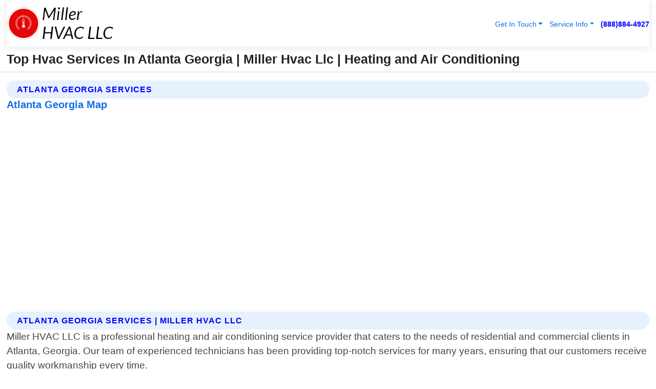

--- FILE ---
content_type: text/html; charset=utf-8
request_url: https://www.millerhvacllc.com/atlanta-georgia-services
body_size: 14489
content:

<!DOCTYPE html>
<html lang="en">
<head id="HeaderTag"><link rel="preconnect" href="//www.googletagmanager.com/" /><link rel="preconnect" href="//www.google-analytics.com" /><link rel="preconnect" href="//maps.googleapis.com/" /><link rel="preconnect" href="//maps.gstatic.com/" /><title>
	Top Hvac Services In Atlanta Georgia
</title><meta charset="utf-8" /><meta content="width=device-width, initial-scale=1.0" name="viewport" /><link id="favicon" href="/Content/Images/1418/FAVICON.png" rel="icon" /><link id="faviconapple" href="/assets/img/apple-touch-icon.png" rel="apple-touch-icon" /><link rel="preload" as="script" href="//cdn.jsdelivr.net/npm/bootstrap@5.3.1/dist/js/bootstrap.bundle.min.js" />
<link rel="canonical" href="https://www.millerhvacllc.com/atlanta-georgia-services" /><meta name="title" content="Top Hvac Services In Atlanta Georgia | Miller Hvac Llc" /><meta name="description" content="Stay comfortable with Miller HVAC LLC, Atlanta&#39;s top choice for expert heating and air conditioning services. Quality solutions for all seasons." /><meta name="og:title" content="Top Hvac Services In Atlanta Georgia | Miller Hvac Llc" /><meta name="og:description" content="Stay comfortable with Miller HVAC LLC, Atlanta&#39;s top choice for expert heating and air conditioning services. Quality solutions for all seasons." /><meta name="og:site_name" content="https://www.MillerHVACLLC.com" /><meta name="og:type" content="website" /><meta name="og:url" content="https://www.millerhvacllc.com/atlanta-georgia-services" /><meta name="og:image" content="https://www.MillerHVACLLC.com/Content/Images/1418/LOGO.webp" /><meta name="og:image:alt" content="Miller Hvac Llc Logo" /><meta name="geo.region" content="US-GA"/><meta name="geo.placename" content="Atlanta" /><meta name="geo.position" content="33.7486;-84.3884" /><meta name="ICBM" content="33.7486,-84.3884" /><script type="application/ld+json">{"@context": "https://schema.org","@type": "LocalBusiness","name": "Miller Hvac Llc","address": {"@type": "PostalAddress","addressLocality": "Las Vegas","addressRegion": "NV","postalCode": "89178","addressCountry": "US"},"priceRange":"$","image": "https://www.MillerHVACLLC.com/content/images/1418/logo.png","email": "support@MillerHVACLLC.com","telephone": "+18888844927","url": "https://www.MillerHVACLLC.com","@id":"https://www.MillerHVACLLC.com","paymentAccepted": [ "cash","check","credit card", "invoice" ],"openingHours": "Mo-Su 00:00-23:59","openingHoursSpecification": [ {"@type": "OpeningHoursSpecification","dayOfWeek": ["Monday","Tuesday","Wednesday","Thursday","Friday","Saturday","Sunday"],"opens": "00:00","closes": "23:59"} ],"geo": {"@type": "GeoCoordinates","latitude": "36.1753","longitude": "-115.1364"},"hasOfferCatalog": {"@context": "http://schema.org","@type": "OfferCatalog","name": "Heating and Air Conditioning services","@id": "https://www.MillerHVACLLC.com/Services","itemListElement":[ { "@type":"OfferCatalog", "name":"Miller Hvac Llc Services","itemListElement": []}]},"areaServed":[{ "@type":"City","name":"Atlanta Georgia","@id":"https://www.millerhvacllc.com/atlanta-georgia-services"}]}</script></head>
<body id="body" style="display:none;font-family: Arial !important; width: 100% !important; height: 100% !important;">
    
    <script src="https://code.jquery.com/jquery-3.7.1.min.js" integrity="sha256-/JqT3SQfawRcv/BIHPThkBvs0OEvtFFmqPF/lYI/Cxo=" crossorigin="anonymous" async></script>
    <link rel="preload" as="style" href="//cdn.jsdelivr.net/npm/bootstrap@5.3.1/dist/css/bootstrap.min.css" onload="this.onload=null;this.rel='stylesheet';" />
    <link rel="preload" as="style" href="/resource/css/master.css" onload="this.onload=null;this.rel='stylesheet';" />

    <form method="post" action="./atlanta-georgia-services" id="mainForm">
<div class="aspNetHidden">
<input type="hidden" name="__VIEWSTATE" id="__VIEWSTATE" value="RuwsxvHwry81OdgTcqdMJ4p6QB5mvkVdvBRKsqUtVUi1VRL8tJDrpUBlYgpuYgrQ/ncaHwDyf7FVaG7snQtRDG2WfPVp9xPdzGs1dpIgEro=" />
</div>

<div class="aspNetHidden">

	<input type="hidden" name="__VIEWSTATEGENERATOR" id="__VIEWSTATEGENERATOR" value="1B59457A" />
	<input type="hidden" name="__EVENTVALIDATION" id="__EVENTVALIDATION" value="u4DzFUwFUFF1QRH+AMJ97bDhkU+sFes519VOLdlBiV7rxvSnT64FhuKzXv6ylhqsb54ybaTdGDGWAUs9EhudgmTIlqLNAxyJMschCzM412i7uz28SSlIEKIsdDRmkbq0e2pq1UxjCHf1jrSV1je3pagxefc5gx5dQEFgeQEPL+Yfy8lpX1j02WZO9WCb23p9HQpmeT/xO0vSlt5mux7Bn8vkaaFtCVxs7xCzyDPnwT/t29GFDhQtgPvfrDExLjByJjKZHnU4kGu2s0tKNhOgZH4gadNr6vhd4fNzgAGb1GrrxF4Ziq6kK+z39z0asEjWwNB29yiXoYAnNrUDAqRnO5q6upw/2/1zqLY+Il9OkvTKjIXih8NbLfrof2G+unZtkF+34F7EPCGDrskuOgDlVRdNc7AbvgrbqkTdqIuALISJc8Vbym0UcexnLzvRf+8wH5aYdm3zK+kpgMX2v1Sg1aL4UrA/efkjGmYDv4DOzRdRhiKkR++6XqcFhlmWrrOfswqlDtwnRmERQSg9vuYYqsDwa9u+CR1egAz/xOU1KZdtBI6uqesfWA993dcgulhp7iJiX5vzdCzHMGQZDoZH9eL2y/788dkgal/d/SXKZWSitX4woMnL1rtUGn8vuGL64Ux0UqKtkNxtSdVVZIIHqzDcyWfkfHdlr/5mk6/MZO5dLzpLPHczDM+aUnjoa7d2SK+imdAmxkc18YMv6+qODX2a5Fs2+4lizlNCTeYOI+tkEioq4na2K1zVW4Y88vRAOyLLXq5hg/wnI3MfltcftgJGl40UoeqTkM0we0zhlFgTWdRtQHo+GfPagKBOs7C98RnBgBG07eZcZOIwx+nqye4KfYvyXyoLaZC69FDXIo9TZzqm2eHGO/+uYIw3eS36wtlOqe51UBUtbTBNPRK994LMM4SiiPef4smaQtPMTb+WWfdtDVkK0a75e7UhjkCFyA3o9sH0pVUM67qA9yeZRNIfBe0V5oIpxeg9Hz7bdBOzxg/dUmvq2kJbWK3h4AgFVCSV3MPxp/iXelIjddfFU3aKRWXlRRFPM+bAGL+7v704igeUYJpOmG23ZyU78noZYXjKCPzrlSQAHsY0X0XKCYb7HebPbb1uLX1CnaQpj/Txdmaf8wZ/epLfZ+F4CFnLendagOQTueHb93sm6FtUOx50yXvFIUZ/HseayF24NqHKQtcQpbWQhN0cd1Tq460tb6hITIxWOJeS6q4bK7ZxzPUEFqbHXCTMkiVuXL2fIubmZMH27cy3C5WYgCdbq4Eju+ttilH/e4UFNIBIvoH1akrUo7vASXvzgRXUhK0fU/TfRvr28CmXV6yp5Up0VQCAlaALcAVcnpwjJNe/J04/[base64]/exlr5cNVI3H7ghkIn3k5MKsoL3dUoTzu4WAqBcposdxBDVaewIrPdD3LOfsIK2JEFHjV7e89/9GhFBCKwD7xY725ImIOIE91lEZTj4e/8On1RUDfb+cgCfupXIHIehatddE4eD3LdjJIIxd6JzgcjiD5xPXyRlyB3YBLNYTmiCr8JBDb0+mgkcl3YAKbXQWcF60yZ0K8mlW9+5vq/WFkLEiVQyz1sE0viZ0t0NFalrbPk0W7+FyIYFh751kzylxHpbaSB8og8Cz5w+x8vRlrCGPSt0BezPBgPU+ehHswqs1FEo0+A2DdtqKNVTLIAvbu5tFf/KN0/7tEDDfWaz3OObDsUlEeg1Od8Focv67/6g7Lxjav3N6eqcyLkEfvTVzBjv2si0ffPZQaGs9t2wLbznih1vpLLem19z5WH7RKKMqIJz2YtysIeztSGCaBvipoagCtu5lAS1Ua8t94kq2RVUAA5KOIxgKirGSRoYA2tF5JWHCkVNcwN0t6a3PztayjBrsznl/Xtrtf190nzWavkRZl/sLx+TwjmV00OKfvkPyY4GKfpE4pWlnlyip0zy0bR0xxFM4/CdTu0xr1SnbAN3IUXbbwZKAYEgByDjX6gVt2OerLCOGHKcy02zT6fC4iJbvi5szOUjLBGkFG4iD3ZXgRFolWnOJaIrfRr+8utruiFBHk7uWb5TDVAC1ykvcQ3PtVHgV4hPmIl9vhYQcxHwzxwgc8eLjWc7AL7X7zy67qOWtM3PfsrtSO/sRILYC/RaJghL5IcUHEFG7G9IgcgHUp/oT/E2yDoylM8jCTYrNl+abLfm7pt2z58v48h83oPU2/40yruypFUHDTdp0pOyNuSkAus4+g2+SJ4sFpG1lgZWZWqDXYcsKgVQ2yA7S4IcKX+JIpQwNxIfuoBr5KxVHXfLt8BKJpL0frHx34I9MiSsb6EUS2gCEr7+ckfFGa3a9WUbVUhSFbkajuc2/i3tmv1OqutUEDhESrij9+smCr3QEVhKGQW9RfmD3JIXqnvkjjmXgPDJEEf4Ei9RGJStNgkOEoI6NBCsAmkjkAYu2AxnRFA5IeBL2U9FzB/SI7Xi/fjctvKVNEOIA6OZUy4uEsdpvdVJmQazVrWCEdSra0Hh8btLsxoqd2aiD1+jmBNv99bnuIwaJcVCswI3oRTUgCC9MsvaL9dVzTnHoWJfbB7FMO4//dKpKextxC+5tVPhvb87A9nHcU3IP4ZqdoXbOoEa97p1O3W/BaB+bznLme/ClLpEtPDSHf6Ri3sPVPIxbdZvVYIRAHKXvPvn6dAdpckAVoRQQG8G9/ASlXb9FKVg06JLXa7xCamro7PdNASdWvAhpx/pvBSjIu2nfDuibxdPu1MSG4Gj4Bqyko8Oozmr0svNS3yk5/tdCUR1kFLqKMZ9qDEfPixtkVjduuDkw4XpRCr0hqYxgrTWaKL4d60e2T+YBmnLirJzU7n3qLb/M5mvAOfMK0yXaXNns24pAITC8U3psS65KAttTdvVhk6E2xty7uCeTP" />
</div>
        <div id="ButtonsHidden" style="display:none;">
            <input type="submit" name="ctl00$ContactMessageSend" value="Send Contact Message Hidden" id="ContactMessageSend" />
        </div>
        <input name="ctl00$contact_FirstName" type="hidden" id="contact_FirstName" />
        <input name="ctl00$contact_LastName" type="hidden" id="contact_LastName" />
        <input name="ctl00$contact_EmailAddress" type="hidden" id="contact_EmailAddress" />
        <input name="ctl00$contact_PhoneNumber" type="hidden" id="contact_PhoneNumber" />
        <input name="ctl00$contact_Subject" type="hidden" id="contact_Subject" />
        <input name="ctl00$contact_Message" type="hidden" id="contact_Message" />
        <input name="ctl00$contact_ZipCode" type="hidden" id="contact_ZipCode" />
        <input type="hidden" id="masterJsLoad" name="masterJsLoad" value="" />
        <input name="ctl00$ShowConnectorModal" type="hidden" id="ShowConnectorModal" value="true" />
        <input name="ctl00$UseChatModule" type="hidden" id="UseChatModule" />
        <input name="ctl00$metaId" type="hidden" id="metaId" value="1418" />
        <input name="ctl00$isMobile" type="hidden" id="isMobile" />
        <input name="ctl00$affId" type="hidden" id="affId" />
        <input name="ctl00$referUrl" type="hidden" id="referUrl" />
        <input name="ctl00$businessId" type="hidden" id="businessId" value="10010146" />
        <input name="ctl00$stateId" type="hidden" id="stateId" />
        <input name="ctl00$businessPublicPhone" type="hidden" id="businessPublicPhone" />
        <input type="hidden" id="cacheDate" value="1/23/2026 1:48:11 AM" />
        <input name="ctl00$BusinessIndustryPriceCheckIsAffiliate" type="hidden" id="BusinessIndustryPriceCheckIsAffiliate" value="0" />
        
        <div class="form-group">
            <header id="header" style="padding: 0 !important;"><nav class="navbar navbar-expand-sm bg-white navbar-light"><a class="navbar-brand" href="/home" title="Miller Hvac Llc Heating And Air Conditioning Services"><img src="/content/images/1418/logo.webp" class="img-fluid imgmax500" width="500" height="auto" alt="Miller Hvac Llc Heating And Air Conditioning Services" style="height: calc(60px + 0.390625vw) !important;width:auto;" title="Miller Hvac Llc Logo"></a> <div class="collapse navbar-collapse justify-content-end" id="collapsibleNavbar"> <ul class="navbar-nav"> <li class="nav-item dropdown"> &nbsp; <a class="navlink dropdown-toggle" href="#" role="button" data-bs-toggle="dropdown">Get In Touch</a>&nbsp; <ul class="dropdown-menu"><li><a class="dropdown-item" href="/about" title="About Miller Hvac Llc">About Us</a></li><li><a class="dropdown-item" href="/contact" title="Contact Miller Hvac Llc">Contact Us</a></li><li><a class="dropdown-item" href="#" onclick="openInstaConnectModal();" title="Instantly Connect With Miller Hvac Llc">InstaConnect With Us</span></li><li><a class="dropdown-item" href="/quoterequest" title="Request A Quote From {meta.CompanyName}">Request A Quote</a></li></ul> </li> <li class="nav-item dropdown"> &nbsp;<a class="navlink dropdown-toggle" href="#" role="button" data-bs-toggle="dropdown">Service Info</a>&nbsp; <ul class="dropdown-menu"> <li><a class="dropdown-item" href="/ourservices" title="Miller Hvac Llc Services">Services</a></li><li><a class="dropdown-item" href="/serviceareas" title="Miller Hvac Llc Service Area">Service Area</a></li></ul> </li></ul> </div><div><button class="navbar-toggler" type="button" data-bs-toggle="collapse" data-bs-target="#collapsibleNavbar" title="show navigation menu"> <span class="navbar-toggler-icon"></span></button>&nbsp;<span class="navlink fontbold" style="color:blue !important;" onclick="openInstaConnectModal();" title="Click to have us call you">(888)884-4927</span></div></nav></header>

            <div id="topNav" class="hdrNav"></div>

            <h1 id="H1Tag" class="h1Main">Top Hvac Services In Atlanta Georgia | Miller Hvac Llc | Heating and Air Conditioning</h1>
            <h2 id="H2Tag" class="h2Main">Miller Hvac Llc - Atlanta Georgia</h2>


            <div id="hero" class="row" style="display: none;">
                

            </div>
            <div id="main" class="row">
                <hr />
                
    <div id="MAINCONTENT_MainContent"><div class='section-title'><h2 class='h2Main'>Atlanta Georgia Services</h2></div><div class='row'><h5>Atlanta Georgia Map</h5><iframe class='mb-4 mb-lg-0 width100height384' id='googleMap' src='#' title='Google Map Atlanta Georgia' data-src='https://www.google.com/maps/embed/v1/place?key=AIzaSyBB-FjihcGfH9ozfyk7l0_OqFAZkXKyBik&q=Atlanta Georgia' loading='lazy' allowfullscreen></iframe></div> <div class='section-title'><h2 class='h2Main'>Atlanta Georgia Services | Miller Hvac Llc</h2></div><p>Miller HVAC LLC is a professional heating and air conditioning service provider that caters to the needs of residential and commercial clients in Atlanta, Georgia. Our team of experienced technicians has been providing top-notch services for many years, ensuring that our customers receive quality workmanship every time.<br/><br/>We offer a wide range of services including installation, repair, maintenance, and replacement of all types of heating and cooling systems. Whether you need help with your furnace or air conditioner unit at home or require assistance with complex HVAC systems in large commercial buildings - we have got you covered!<br/><br/>Our skilled professionals are equipped with state-of-the-art tools and equipment to diagnose any issues quickly while offering prompt solutions tailored to meet your specific requirements. We understand how important it is for our clients' comfort levels during extreme weather conditions; therefore we provide 24/7 emergency services so that they can rely on us whenever needed.<br/><br/>At Miller HVAC LLC., customer satisfaction is our top priority! We strive hard to ensure that each client receives personalized attention from start till end by keeping them informed throughout the process. With us as your trusted partner for all things related to heating & air conditioning – rest assured knowing you're getting reliable service backed up by years’ worth experience within this industry.<br/><br/>Contact us today if you’re looking for local professional Heating & Air Conditioning Services in Atlanta GA!</p><hr/> <div class='row'> <div class='col-6 col-md-4 d-flex'><a href='/air-conditioning-installation-atlanta-georgia' title='Air Conditioning Installation in Atlanta Georgia' style='whitespace:nowrap'>Atlanta Georgia Air Conditioning Installation</a></div> <div class='col-6 col-md-4 d-flex'><a href='/air-conditioning-maintenance-atlanta-georgia' title='Air Conditioning Maintenance in Atlanta Georgia' style='whitespace:nowrap'>Atlanta Georgia Air Conditioning Maintenance</a></div> <div class='col-6 col-md-4 d-flex'><a href='/air-conditioning-repair-atlanta-georgia' title='Air Conditioning Repair in Atlanta Georgia' style='whitespace:nowrap'>Atlanta Georgia Air Conditioning Repair</a></div> <div class='col-6 col-md-4 d-flex'><a href='/air-conditioning-replacement-atlanta-georgia' title='Air Conditioning Replacement in Atlanta Georgia' style='whitespace:nowrap'>Atlanta Georgia Air Conditioning Replacement</a></div> <div class='col-6 col-md-4 d-flex'><a href='/heating-system-installation-atlanta-georgia' title='Heating System Installation in Atlanta Georgia' style='whitespace:nowrap'>Atlanta Georgia Heating System Installation</a></div> <div class='col-6 col-md-4 d-flex'><a href='/heating-system-maintenance-atlanta-georgia' title='Heating System Maintenance in Atlanta Georgia' style='whitespace:nowrap'>Atlanta Georgia Heating System Maintenance</a></div> <div class='col-6 col-md-4 d-flex'><a href='/heating-system-repair-atlanta-georgia' title='Heating System Repair in Atlanta Georgia' style='whitespace:nowrap'>Atlanta Georgia Heating System Repair</a></div> <div class='col-6 col-md-4 d-flex'><a href='/heating-system-replacement-atlanta-georgia' title='Heating System Replacement in Atlanta Georgia' style='whitespace:nowrap'>Atlanta Georgia Heating System Replacement</a></div> <div class='col-6 col-md-4 d-flex'><a href='/hvac-service-atlanta-georgia' title='HVAC Service in Atlanta Georgia' style='whitespace:nowrap'>Atlanta Georgia HVAC Service</a></div> <div class='col-6 col-md-4 d-flex'><a href='/plumbing-atlanta-georgia' title='Plumbing in Atlanta Georgia' style='whitespace:nowrap'>Atlanta Georgia Plumbing</a></div> <div class='col-6 col-md-4 d-flex'><a href='/tankless-water-heater-installation-atlanta-georgia' title='Tankless Water Heater Installation in Atlanta Georgia' style='whitespace:nowrap'>Atlanta Georgia Tankless Water Heater Installation</a></div> </div></div></div>

            </div>
            <footer id="footer"><hr/><div class='footer-newsletter'> <div class='row justify-content-center'> <div class='col-lg-6'> <h4>Have A Question or Need More Information?</h4> <div class='nonmob'> <div class='displaynone'><p>Enter your phone number and we'll call you right now!</p><input type='text' name='CTCPhone' id='CTCPhone' class='form-control'/></div> <button type='button' class='btn btn-primary' onclick='openInstaConnectModal();'>Contact Us Now</button> </div><div class='mob'><a class='btn-buy mob' href='tel://+1(888)884-4927' title='Click to Call Miller Hvac Llc'>Call Or Text Us Now (888)884-4927</a></div></div> </div> </div> <hr/> <div class='footer-top'> <div class='row'><div class='col-lg-12 col-md-12 footer-contact'><h3>Miller Hvac Llc</h3><div class='sizesmall'> <p style='color:black;'><strong>Address:</strong>Las Vegas NV 89178<br/><strong>Phone:</strong>+18888844927<br/><strong>Email:</strong>support@millerhvacllc.com<br/></p> </div> </div> <div class='row'> <div class='col-lg-12 col-md-12 footer-links'> <h4>Useful Links</h4><div class='row'><div class='col-md-3'><a href='/home' class='sizelarge' title='Miller Hvac Llc Home Page'>Home</a>&nbsp;&nbsp;&nbsp; </div><div class='col-md-3'><a href='/about' class='sizelarge' title='Miller Hvac Llc About Page'>About Us</a>&nbsp;&nbsp;&nbsp; </div><div class='col-md-3'><a href='/contact' class='sizelarge' title='Miller Hvac Llc Contact Us Page'>Contact Us</a>&nbsp;&nbsp;&nbsp;</div><div class='col-md-3'><a href='/ourservices' class='sizelarge' title='Miller Hvac Llc Services'>Services</a>&nbsp;</div></div><div class='row'><div class='col-md-3'><a href='/serviceareas' class='sizelarge' title='Miller Hvac Llc Service Area'>Service Area</a>&nbsp;&nbsp;&nbsp; </div><div class='col-md-3'><a href='/termsofservice' class='sizelarge' title='Miller Hvac Llc Terms of Service'>Terms of Service</a>&nbsp;&nbsp;&nbsp; </div><div class='col-md-3'><a href='/privacypolicy' class='sizelarge' title='Miller Hvac Llc Privacy Policy'>Privacy Policy</a>&nbsp;&nbsp;&nbsp; </div><div class='col-md-3'><a href='/quoterequest' class='sizelarge' title='Miller Hvac Llc Quote Request'>Quote Request</a>&nbsp;&nbsp;&nbsp; </div></div></div></div> </div> </div><hr/> <div class='py-4'><div class='sizesmalldarkgrey'>This site serves as a free service to assist homeowners in connecting with local service contractors. All contractors are independent, and this site does not warrant or guarantee any work performed. It is the responsibility of the homeowner to verify that the hired contractor furnishes the necessary license and insurance required for the work being performed. All persons depicted in a photo or video are actors or models and not contractors listed on this site.</div><hr/><div class='copyright'>&copy; Copyright 2018-2026 <strong><span>Miller Hvac Llc</span></strong>. All Rights Reserved</div> </div></footer>
        </div>
        <div class="modal fade industryPriceCheck" tabindex="1" style="z-index: 1450" role="dialog" aria-labelledby="industryPriceCheckHeader" aria-hidden="true">
            <div class="modal-dialog modal-lg centermodal">
                <div class="modal-content">
                    <div class="modal-header">
                        <div class="row">
                            <div class="col-md-12">
                                <h5 class="modal-title mt-0" id="industryPriceCheckHeader">Check Live/Current Prices By Industry & Zip Code</h5>
                            </div>
                        </div>
                        <button type="button" id="industryPriceCheckClose" class="close" data-bs-dismiss="modal" aria-hidden="true">×</button>
                    </div>
                    
                    <div class="modal-body" id="industryPriceCheckBody">
                        <div class="row">
                            <div class="col-md-6">
                                <label for="BusinessIndustryPriceCheck" class="control-label">Business Industry</label><br />
                                <select name="ctl00$BusinessIndustryPriceCheck" id="BusinessIndustryPriceCheck" tabindex="2" class="form-control">
	<option selected="selected" value="211">ACA Obamacare Insurance </option>
	<option value="194">Additional Dwelling Units</option>
	<option value="169">Air Conditioning</option>
	<option value="183">Air Duct Cleaning</option>
	<option value="37">Appliance Repair</option>
	<option value="203">Asbestos</option>
	<option value="164">Auto Body Shop</option>
	<option value="134">Auto Detailing</option>
	<option value="165">Auto Glass</option>
	<option value="207">Auto Insurance</option>
	<option value="166">Auto Repair</option>
	<option value="216">Bankruptcy Attorney</option>
	<option value="170">Bathroom Remodeling</option>
	<option value="170">Bathroom Remodeling</option>
	<option value="184">Biohazard Cleanup</option>
	<option value="137">Boat Rental</option>
	<option value="201">Cabinets</option>
	<option value="215">Car Accident Attorney</option>
	<option value="181">Carpet and Rug Dealers</option>
	<option value="43">Carpet Cleaning</option>
	<option value="171">Chimney Cleaning and Repair</option>
	<option value="232">Chiropractor</option>
	<option value="126">Commercial Cleaning</option>
	<option value="185">Commercial Remodeling</option>
	<option value="198">Computer Repair</option>
	<option value="172">Concrete</option>
	<option value="172">Concrete</option>
	<option value="172">Concrete</option>
	<option value="172">Concrete</option>
	<option value="199">Copier Repair</option>
	<option value="186">Covid Cleaning</option>
	<option value="240">Credit Repair</option>
	<option value="218">Criminal Attorney</option>
	<option value="241">Debt Relief</option>
	<option value="200">Decks</option>
	<option value="233">Dentist</option>
	<option value="234">Dermatologists</option>
	<option value="219">Divorce Attorney</option>
	<option value="195">Door Installation</option>
	<option value="236">Drug &amp; Alcohol Addiction Treatment</option>
	<option value="220">DUI Attorney</option>
	<option value="192">Dumpster Rental</option>
	<option value="74">Electrician</option>
	<option value="221">Employment Attorney</option>
	<option value="222">Family Attorney</option>
	<option value="173">Fencing</option>
	<option value="209">Final Expense Insurance</option>
	<option value="197">Fire Damage</option>
	<option value="243">Flight Booking</option>
	<option value="174">Flooring</option>
	<option value="244">Florists</option>
	<option value="223">Foreclosure Attorney</option>
	<option value="202">Foundations</option>
	<option value="132">Garage Door</option>
	<option value="155">Gutter Repair and Replacement</option>
	<option value="66">Handyman</option>
	<option value="210">Health Insurance</option>
	<option value="239">Hearing Aids</option>
	<option value="177">Heating</option>
	<option value="69">Heating and Air Conditioning</option>
	<option value="139">Home and Commercial Security</option>
	<option value="196">Home Internet</option>
	<option value="70">Home Remodeling</option>
	<option value="70">Home Remodeling</option>
	<option value="70">Home Remodeling</option>
	<option value="212">Homeowners Insurance</option>
	<option value="245">Hotels</option>
	<option value="224">Immigration Attorney</option>
	<option value="204">Insulation</option>
	<option value="31">Interior and Exterior Painting</option>
	<option value="242">IRS Tax Debt</option>
	<option value="67">Junk Removal</option>
	<option value="175">Kitchen Remodeling</option>
	<option value="163">Landscaping</option>
	<option value="63">Lawn Care</option>
	<option value="208">Life Insurance</option>
	<option value="246">Limo Services</option>
	<option value="247">Local Moving</option>
	<option value="81">Locksmith</option>
	<option value="248">Long Distance Moving</option>
	<option value="205">Masonry</option>
	<option value="82">Massage</option>
	<option value="225">Medical Malpractice Attorney</option>
	<option value="213">Medicare Supplemental Insurance</option>
	<option value="230">Mesothelioma Attorney</option>
	<option value="176">Mold Removal</option>
	<option value="182">Mold Testing</option>
	<option value="250">Mortgage Loan</option>
	<option value="249">Mortgage Loan Refinance</option>
	<option value="89">Moving</option>
	<option value="187">Paving</option>
	<option value="217">Personal Injury Attorney</option>
	<option value="93">Pest Control</option>
	<option value="214">Pet Insurance</option>
	<option value="235">Physical Therapists</option>
	<option value="133">Plumbing</option>
	<option value="237">Podiatrists</option>
	<option value="108">Pool Building and Remodeling</option>
	<option value="162">Pool Maintenance</option>
	<option value="193">Portable Toilets</option>
	<option value="161">Pressure Washing</option>
	<option value="72">Residential Cleaning</option>
	<option value="136">Roofing</option>
	<option value="188">Satellite TV</option>
	<option value="156">Security Equipment Installation</option>
	<option value="189">Self Storage</option>
	<option value="179">Siding</option>
	<option value="226">Social Security Disability Attorney</option>
	<option value="158">Solar Installation</option>
	<option value="167">Towing Service</option>
	<option value="227">Traffic Attorney</option>
	<option value="168">Tree Service</option>
	<option value="190">TV Repair</option>
	<option value="238">Veterinarians</option>
	<option value="206">Walk-In Tubs</option>
	<option value="135">Water Damage</option>
	<option value="191">Waterproofing</option>
	<option value="178">Wildlife Control</option>
	<option value="178">Wildlife Control</option>
	<option value="228">Wills &amp; Estate Planning Attorney</option>
	<option value="117">Window Cleaning</option>
	<option value="154">Windows and Doors</option>
	<option value="229">Workers Compensation Attorney</option>
	<option value="231">Wrongful Death Attorney</option>

</select>
                            </div>
                            <div class="col-md-6">
                                <label for="BusinessIndustryPriceCheckZipCode" class="control-label">Zip Code</label>
                                <input name="ctl00$BusinessIndustryPriceCheckZipCode" type="text" id="BusinessIndustryPriceCheckZipCode" tabindex="1" title="Please enter the customer 5 digit zip code." class="form-control" Placeholder="Required - Zip Code" />
                            </div>
                        </div>
                        <div class="row">
                            <div class="col-md-6">
                                <label for="BusinessIndustryPriceCheckButton" class="control-label">&nbsp; </label><br />

                                <input type="submit" name="ctl00$BusinessIndustryPriceCheckButton" value="Check Current Bid" onclick="return $(&#39;#BusinessIndustryPriceCheck&#39;).val().length>0 &amp;&amp; $(&#39;#BusinessIndustryPriceCheckZipCode&#39;).val().length>0;" id="BusinessIndustryPriceCheckButton" class="btn btn-success" />
                            </div>
                        </div>
                        <div class="row">
                            <div id="BusinessIndustryPriceCheckResult" class="col-md-12"></div>
                            <button type="button" id="industryPriceCheckOpen" class="btn btn-primary waves-effect waves-light" data-bs-toggle="modal" data-bs-target=".industryPriceCheck" style="display: none;">interact popup</button>

                        </div>
                    </div>
                </div>
            </div>
        </div>
        <div class="modal fade instaConnect" tabindex="100" style="z-index: 1450" role="dialog" aria-labelledby="instaConnectHeader" aria-hidden="true">
            <div class="modal-dialog modal-lg centermodal">
                <div class="modal-content">
                    <div class="modal-header">
                        <div class="row">
                            <div class="col-md-6">
                                <img id="ConnectorLogo" class="width100heightauto" src="/Content/Images/1418/LOGO.webp" alt="Miller Hvac Llc" />
                            </div>
                        </div>
                        <button type="button" id="instaConnectClose" class="close" data-bs-dismiss="modal" aria-hidden="true">×</button>
                    </div>
                    <div class="modal-body" id="instaConnectBody">
                        <h5 id="instaConnectHeader" class="modal-title mt-0">Have Heating and Air Conditioning Questions or Need A Quote?  Let Us Call You Now!</h5>
                        <div style="font-size: small; font-weight: bold; font-style: italic; color: red;">For Fastest Service, Simply Text Your 5 Digit Zip Code To (888)884-4927 - We Will Call You Immediately To Discuss</div>

                        <hr />
                        <div id="ConnectorCallPanel">
                            <h6>Enter Your Zip Code and Phone Number Below and We'll Call You Immediately</h6>
                            <div class="row">
                                <div class="col-md-6">
                                    <label for="ConnectorPhoneNumber" id="ConnectorPhoneNumberLbl">Phone Number</label>
                                    <input name="ctl00$ConnectorPhoneNumber" type="text" maxlength="10" id="ConnectorPhoneNumber" class="form-control" placeholder="Your Phone number" />
                                </div>
                                <div class="col-md-6">
                                    <label for="ConnectorPostalCode" id="ConnectorPostalCodeLbl">Zip Code</label>
                                    <input name="ctl00$ConnectorPostalCode" type="text" maxlength="5" id="ConnectorPostalCode" class="form-control" placeholder="Your 5 Digit Zip Code" onkeyup="PostalCodeLookupConnector();" OnChange="PostalCodeLookupConnector();" />
                                </div>
                            </div>
                            <div class="row">
                                <div class="col-md-6">
                                    <label for="ConnectorCity" id="ConnectorCityLbl">City</label>
                                    <input name="ctl00$ConnectorCity" type="text" readonly="readonly" id="ConnectorCity" class="form-control" placeholder="Your Auto-Populated City Here" />
                                </div>
                                <div class="col-md-6">
                                    <label for="ConnectorState" id="ConnectorStateLbl">State</label>
                                    <input name="ctl00$ConnectorState" type="text" readonly="readonly" id="ConnectorState" class="form-control" placeholder="Your Auto-Populated State here" />
                                </div>
                            </div>
                            <hr />
                            <div class="row">
                                <div class="col-12" style="font-size:small;font-style:italic;">
                                    By entering your phone number, you consent to receive automated marketing calls and text messages from <b>Miller Hvac Llc</b> at the number provided. Consent is not a condition of purchase. Message and data rates may apply. Reply STOP to opt-out at any time
                                </div>

                            </div>
                            <hr />
                            <div class="row">
                                <div class="col-md-12">
                                    <input type="submit" name="ctl00$ConnectorCallButton" value="Call Me Now" onclick="return verifyConnector();" id="ConnectorCallButton" class="btn btn-success" />&nbsp;
                                 <button type="button" id="ConnectorCallCancelButton" onclick="$('#instaConnectClose').click(); return false;" class="btn btn-danger">No Thanks</button>
                                </div>
                            </div>
                        </div>

                    </div>
                </div>
            </div>
        </div>
    </form>
    <div style="display: none;">
        <button type="button" id="instaConnectOpen" class="btn btn-primary waves-effect waves-light" data-bs-toggle="modal" data-bs-target=".instaConnect">instaConnect popup</button>
        <button type="button" class="btn btn-primary" data-bs-toggle="modal" data-bs-target=".connector" id="connectorLaunch">Launch call me modal</button>
    </div>
    

    <!-- Comm100 or fallback chat -->
    <div id="comm100">
    <div id="comm100-button-3b62ccb7-ce40-4842-b007-83a4c0b77727"></div>
    </div>


    
    <button type="button" id="alerterOpen" class="btn btn-primary waves-effect waves-light" data-bs-toggle="modal" data-bs-target=".alerter" style="display: none;">alerter popup</button>
    <div class="modal fade alerter" tabindex="-1" role="dialog" aria-labelledby="alerterHeader" aria-hidden="true">
        <div class="modal-dialog modal-lg">
            <div class="modal-content">
                <div class="modal-header">
                    <h5 class="modal-title mt-0" id="alerterHeader">header text here</h5>
                    <button type="button" class="close" data-bs-dismiss="modal" aria-hidden="true">×</button>
                </div>
                <div class="modal-body" id="alerterBody">
                </div>
            </div>
        </div>
    </div>
    <button type="button" class="btn btn-primary" data-bs-toggle="modal" data-bs-target=".interact" id="interactLaunch" style="display: none;">Launch call me modal</button>
    <div class="modal fade interact" tabindex="1" style="z-index: 1450" role="dialog" aria-labelledby="interactHeader" aria-hidden="true">
        <div class="modal-dialog modal-lg centermodal">
            <div class="modal-content">
                <div class="modal-header">
                    <div class="row">
                        <div class="col-md-6">
                            <img id="InteractLogo" class="width100heightauto" src="/Content/Images/1418/LOGO.webp" alt="Miller Hvac Llc" />
                        </div>
                    </div>
                    <button type="button" id="interactClose" class="close" data-bs-dismiss="modal" aria-hidden="true">×</button>
                    <button type="button" id="interactOpen" class="btn btn-primary waves-effect waves-light" data-bs-toggle="modal" data-bs-target=".interact" style="display: none;">interact popup</button>
                </div>
                <div class="modal-body" id="interactBody">
                    <h5 class="modal-title mt-0" id="interactHeader">Do You Have a Question For Us?  We would love to hear from you!</h5>
                    <div style="font-size: small; font-weight: bold; font-style: italic; color: red;">For Fastest Service, Simply Text Us Your 5 Digit Zip Code to (888)884-4927 And We Will Call You Immediately</div>
                    <br />
                    <br />
                    <div>
                        <span onclick="$('#InteractTextPanel').hide();$('#InteractCallPanel').show();" class="btn btn-primary">Speak With Us</span>&nbsp;&nbsp;
                <span onclick="$('#InteractCallPanel').hide();$('#InteractTextPanel').show();" class="btn btn-primary">Message Us</span>
                    </div>
                    <hr />
                    <div id="InteractCallPanel" style="display: none">
                        <h6>Enter Your Contact Info Below and We'll Call You Right Now</h6>
                        <input type="text" id="UserNameCall" placeholder="Your Name" class="form-control" /><br />
                        <input type="text" id="UserPhoneNumberCall" placeholder="Your Phone Number" class="form-control" /><br />
                        <input type="text" id="UserPostalCodeCall" placeholder="Your Postal Code" class="form-control" /><br />
                        <input type="text" id="UserEmailCall" placeholder="Your Email Address (Optional)" class="form-control" /><br />
                        <input type="checkbox" id="chkPermission2" style="font-size: x-large;" />&nbsp;I agree to receive automated call(s) or text(s) at this number using an automatic phone dialing system by, or on behalf of the business, with the sole purpose of connecting me to a phone representative or company voice mail system.  I understand I do not have to consent in order to purchase any products or services.  Carrier charges may apply.<br />
                        <br />
                        <span onclick="UserCall();" class="btn btn-success">Call Me Now</span>
                    </div>
                    <div id="InteractTextPanel" style="display: none">
                        <h6>Please Enter Your Contact Info Below and We'll Receive Your Message Right Now</h6>
                        <input type="text" id="UserNameText" placeholder="Your Name" class="form-control" /><br />
                        <input type="text" id="UserPhoneNumberText" placeholder="Your Phone Number" class="form-control" /><br />
                        <input type="text" id="UserPostalCodeText" placeholder="Your Postal Code" class="form-control" /><br />
                        <input type="text" id="UserEmailText" placeholder="Your Email Address (Optional)" class="form-control" /><br />
                        <textarea id="UserTextMessage" placeholder="Your Message Here" rows="2" class="form-control"></textarea><br />
                        <input type="checkbox" id="chkPermission" style="font-size: x-large;" />&nbsp;I agree to receive automated call(s) or text(s) at this number using an automatic phone dialing system by, or on behalf of the business, with the sole purpose of connecting me to a phone representative or company voice mail system.  I understand I do not have to consent in order to purchase any products or services.  Carrier charges may apply.<br />
                        <br />
                        <span onclick="UserText();" class="btn btn-success">Submit Message</span>
                    </div>
                </div>
            </div>
        </div>

    </div>
    
    
       
    

    <style>
        #hero {
            background: url('/assets/img/hero-bg.webp'), url('/assets/img/hero-bg.jpg');
        }
    </style>
     <script src="/resource/js/master.min.js" onload="this.onload==null;masterJsLoaded();" async></script>

    <script>
        function loaded() {
            try {
                if (window.jQuery && document.getElementById('masterJsLoad').value === 'y') {
                    //
                    $.getScript("//cdn.jsdelivr.net/npm/bootstrap@5.3.1/dist/js/bootstrap.bundle.min.js")

                        .done(function (script, textStatus) {
                             
                            // Script loaded successfully
                            console.log("Script loaded:", textStatus);
                            // You can now use the functions and variables defined in the loaded script
                        })
                        .fail(function (jqxhr, settings, exception) {
                            alert('failed');
                            // Handle the error if the script fails to load
                            console.error("Error loading script:", exception);
                        });

                    deferredTasks();
                    $("#body").show();
                }
                else {
                    setTimeout(loaded, 10);
                }
            }
            catch (ex) {
                alert('loaded-->' + ex);
            }
        }
        function masterJsLoaded() {
            try {
                document.getElementById('masterJsLoad').value = 'y';
                loaded();
            }
            catch (ex) {
                alert('masterJsLoaded-->' + ex);
            }
        }


    </script> 

    
    
    <link href="/assets/css/datatables.net.css" rel="stylesheet" type="text/css" />
    <script src="https://cdn.datatables.net/1.12.1/js/jquery.dataTables.min.js" onload="this.onload==null; dataTableInitializeMaster('industryCoverageDt', true);"></script>
     
</body>
</html>
